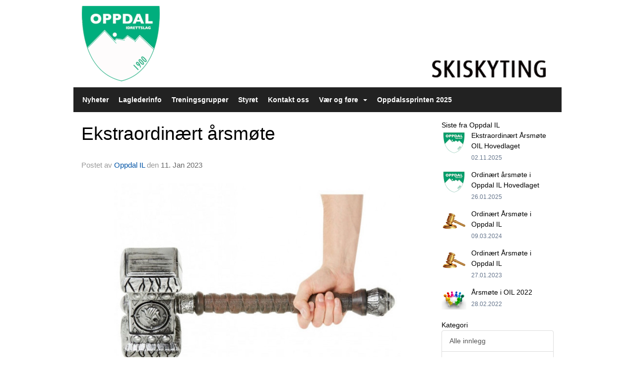

--- FILE ---
content_type: text/html
request_url: https://skiskyting.oppdalil.no/next/blog/post/206405/ekstraordinaert-arsmote?ispage=true
body_size: 56483
content:

<!DOCTYPE html>
<html lang="no">
<head>
    <meta charset="utf-8" />
    <meta name="viewport" content="width=device-width, initial-scale=1.0" />
    
    <title>Ekstraordin&#xE6;rt &#xE5;rsm&#xF8;te</title>
    <link rel="shortcut icon" href="/favicon.ico" type="image/x-icon" />
<script>
    (function () {
        var site = {"site":{"siteId":1872,"nifOrgSyncActive":false,"orgId":684479,"federationId":0,"applicationId":200000195,"applicationLogo":"https://cdn-bloc.no/background/200000195/394/2018/10/9/idrettenonline-logo.png","siteProfileUserId":1100936295,"siteProfileUserName":"Oppdal IL - Skiskyting","sitename":"Oppdal IL - Skiskyting","domain":"skiskyting.oppdalil.no","mainSite":{"siteId":1404,"nifOrgSyncActive":false,"orgId":26785,"federationId":0,"applicationId":200000195,"applicationLogo":null,"siteProfileUserId":1100936290,"siteProfileUserName":"Oppdal IL","sitename":"Oppdal IL","domain":"oppdal-il.idrettenonline.no","mainSite":null}},"mininetwork":{"siteId":1872,"miniNetworkId":107,"miniNetworkTitle":"Oppdal IL","domain":"skiskyting.oppdalil.no","userId":1100936295,"mainSiteId":1404,"siteIdForMemberDetails":1404,"siteIdForEconomy":1404},"isoCode":"nb-no","updateTime":"2026-01-26T12:39:51.8494094+01:00","dateFormat":"dd.mm.yy","webApiEndpoint":"https://webapi.webfarm3.bloc.no"};
        var siteContext = {"site":{"siteId":1872,"nifOrgSyncActive":false,"orgId":684479,"federationId":0,"applicationId":200000195,"applicationLogo":"https://cdn-bloc.no/background/200000195/394/2018/10/9/idrettenonline-logo.png","siteProfileUserId":1100936295,"siteProfileUserName":"Oppdal IL - Skiskyting","sitename":"Oppdal IL - Skiskyting","domain":"skiskyting.oppdalil.no","mainSite":{"siteId":1404,"nifOrgSyncActive":false,"orgId":26785,"federationId":0,"applicationId":200000195,"applicationLogo":null,"siteProfileUserId":1100936290,"siteProfileUserName":"Oppdal IL","sitename":"Oppdal IL","domain":"oppdal-il.idrettenonline.no","mainSite":null}},"mininetwork":{"siteId":1872,"miniNetworkId":107,"miniNetworkTitle":"Oppdal IL","domain":"skiskyting.oppdalil.no","userId":1100936295,"mainSiteId":1404,"siteIdForMemberDetails":1404,"siteIdForEconomy":1404},"isoCode":"nb-no","updateTime":"2026-01-26T12:39:51.8494094+01:00","dateFormat":"dd.mm.yy","webApiEndpoint":"https://webapi.webfarm3.bloc.no"};
        var userContext = {"mainProfile":{"userId":0,"guid":"","username":"","firstname":"","lastname":"","sex":0,"image":"","profileTypeId":0,"ParentUserId":null,"isPrimaryAccount":false},"currentProfile":{"userId":0,"guid":"","username":"","firstname":"","lastname":"","sex":0,"image":"","profileTypeId":0,"ParentUserId":null,"isPrimaryAccount":false},"accountId":0,"email":"","isWebmaster":false,"isPublisher":false,"isDevAdmin":false,"isNetworkAdmin":false,"updateTime":"2026-01-26T12:39:51.8494918+01:00"};
        var themeCollectionContext = {"id":0,"name":null,"thumbnail":null,"header":{"id":183,"lastModified":"0001-01-01T00:00:00","title":"Idretten Online - Grønn","favIcon":"/favicon.ico","siteId":394,"image":"http://content.bloc.net/Files/SiteID/500/menutemplate/gron.png","updateTime":"0001-01-01T00:00:00","css":"","creator":null,"isPublic":false,"about":""},"logo":{"lastModified":"0001-01-01T00:00:00","fileName":"https://azure.content.bloc.net/logo/200000195/1872/2016/11/14/oil-skiskyting.png","uploadTime":"2016-11-14T20:17:30.9535156+01:00","imageWidth":984,"imageHeight":176,"logoTopPosition":0,"logoLeftPosition":0,"logoMarginBottom":0,"logoCustomWidth":984,"logoCustomHeight":176,"containerHeight":176,"containerWidth":984,"logoVisibility":"always","disabled":false,"wrapperWidth":"984px","wrapperBackgroundColor":"","url":"/","wrapperMarginLeft":"0px","wrapperMarginRight":"0px","wrapperMarginTop":"0px","wrapperMarginBottom":"0px","wrapperBackgroundImage":"","wrapperBackgroundThemePosition":"","wrapperBackgroundThemeRepeat":"","wrapperBackgroundThemeFixedImage":"","wrapperBackgroundThemeSize":""},"background":{"id":204,"lastModified":"2022-11-25T13:43:53.3632898Z","categoryId":11,"title":"IO Ski 5","backgroundThemefile":"//content.bloc.net/gfx/background/394/710-201506240347592836.jpg","backgroundThemeRepeat":"no-repeat","backgroundThemeColor":"#dddee2","backgroundThemeFixedImage":"scroll","backgroundThemePosition":"center top","backgroundThemeSize":"contain"},"widgetAppearance":{"id":0,"lastModified":"0001-01-01T00:00:00","name":null,"enableWidgetAppearanceBorderRadius":true,"contentBorderColor":"#ffffff","contentFontColor":"#000000","contentBorderWidth":"0","contentBgColor":"#ffffff","paddingTop":"0px","paddingBottom":"0px","paddingLeft":"0px","paddingRight":"0px","wbgcolor":"#ffffff","wBoxedBorderColor":"#e7e7e7","wHeaderBgColor":"#3fb970","wBaseFontColor":"#000000","wHeaderFontColor":"#ffffff","wHeaderTextAlign":"left","wCornerRadius":"0px","contentBorderRadius":"0px","wHeaderFontSize":"14px","wHeaderFontWeight":"bold","wHeaderFontFamily":"","wHeaderLinkColor":"#0054a6","wHeaderPadding":"8px 10px","headerPaddingTop":"8px","headerPaddingRight":"10px","headerPaddingBottom":"8px","headerPaddingLeft":"10px","wContentPadding":"10px","contentPaddingTop":"10px","contentPaddingBottom":"10px","contentPaddingLeft":"10px","contentPaddingRight":"10px","wBoxedBorderWidth":"1px","wBoxedBorderStyle":"solid","wHeaderBorderWidth":"0","wHeaderBorderStyle":"none","wHeaderBorderColor":"#e7e7e7","wContentBorderWidth":"0","wContentBorderStyle":"none","wContentBorderColor":"#e7e7e7","siteLinkColor":"#0054a6","siteLinkHoverColor":"#0054a6","siteLinkActiveColor":"#0054a6","siteLinkVisitedColor":"#0054a6"},"font":{"lastModified":"0001-01-01T00:00:00","headingTextTransform":"none","headingFontColor":"","baseFontStyle":"normal","baseFontSize":"14px","baseFontFamily":"'PT Sans', sans-serif","baseFontColor":"#000000","baseFontWeigthForJson":"normal","headingFontFamilyJson":"'Roboto Slab', serif","headingFontStyleJson":"normal","headingFontWeightJson":"lighter","fontLineHeightJson":"150%","headingLineHeight":"1.1","headingLetterSpacing":null,"baseFontLetterSpacing":null},"form":{"lastModified":"0001-01-01T00:00:00","enableFormControlBorderRadius":false,"smallFormControlBorderRadius":"3px","defaultFormControlBorderRadius":"4px","largeFormControlBorderRadius":"6px"},"navigation":{"lastModified":"0001-01-01T00:00:00","templateId":0,"height":"","fontWeight":"bold","borderRadius":"0px 0px 0px 0px","borderTopLeftRadius":"0px","borderTopRightRadius":"0px","borderBottomRightRadius":"0px","borderBottomLeftRadius":"0px","submenuWidth":"160px","navOutherWidth":"984px","navInnerWidth":"","width":"","logoImage":"","mobileLogoImage":"","logoImageHeight":"50px","placementPosition":"belowLogoContainer","paddingLeft":"10px","paddingRight":"10px","paddingTop":"15px","paddingBottom":"15px","marginLeft":"0px","marginRight":"0px","marginTop":"0px","marginBottom":"0px","navOuterMarginTop":"0px","navOuterMarginRight":"0px","navOuterMarginBottom":"0px","navOuterMarginLeft":"0px","color":"#999","background":"#222222","border":"#101010","linkColor":"#ffffff","linkHoverColor":"#ffffff","linkHoverBackground":"transparent","linkActiveColor":"#ffffff","linkActiveBackground":"#111","linkDisabledColor":"#ffffff","linkDisabledBackground":"transparent","brandColor":"#fff","brandHoverColor":"#ffffff","brandHoverBackground":"transparent","brandText":"","brandVisibility":"always","brandUrl":"","brandMargins":"0px 0px 0px 0px","mobileBrandMargins":"0px 0px 0px 0px","toggleHoverBackground":"","toggleIconBarBackground":"#ffffff","toggleBorderColor":"#ffffff","alwaysUseToggler":false,"borderWidth":"0px","fontFamily":"","textTransform":"none","backgroundImage":"","fontSize":"14px","textAlignment":"left","stickyTop":false},"style":{"id":0,"lastModified":"0001-01-01T00:00:00","name":null,"sex0":"#41a3d5","sex1":"#0178cc","sex2":"#ea1291","borderRadiusBase":"4px","borderRadiusSmall":"3px","borderRadiusLarge":"6px","linkColor":"#0054a6","linkHoverColor":"#0054a6","linkActiveColor":"#0054a6","linkVisitedColor":"#0054a6"},"canvas":{"id":0,"lastModified":"0001-01-01T00:00:00","logoContainerSize":"984px","navContainerSize":"984px","contentSize":"984px","contentBackgroundColor":"Transparent","contentMarginTop":"0px","contentMarginBottom":"0px","contentPaddingTop":"16px","contentPaddingBottom":"16px","contentPaddingLeft":"16px","contentPaddingRight":"16px","sectionPaddingTop":"16px","sectionPaddingBottom":"0px","sectionPaddingLeft":"16px","sectionPaddingRight":"16px","columnPaddingTop":"0","columnPaddingBottom":"0","columnPaddingLeft":"8","columnPaddingRight":"8","logoContainerFloat":"none","navContainerFloat":"none","contentFloat":"none"},"buttons":{"id":0,"lastModified":"0001-01-01T00:00:00","name":null,"defaultButtonBackgroundColor":"#f0f0f0","defaultButtonTextColor":"#333333","defaultButtonBorderColor":"#cccccc","primaryButtonBorderColor":"#357ebd","primaryButtonBackgroundColor":"#428bca","primaryButtonTextColor":"#ffffff","dangerButtonBackgroundColor":"#d9534f","dangerButtonTextColor":"#ffffff","dangerButtonBorderColor":"#d43f3a","successButtonBackgroundColor":"#5cb85c","successButtonTextColor":"#ffffff","successButtonBorderColor":"#4cae4c","defaultButtonBorderWidth":"#1px","defaultButtonBorderRadius":"#4px","successButtonBorderRadius":"4px","successButtonBorderWidth":"1px","primaryButtonBorderRadius":"4px","primaryButtonBorderWidth":"1px","warningButtonBackgroundColor":"#f0ad4e","warningButtonBorderColor":"#eea236","warningButtonBorderRadius":"4px","warningButtonBorderWidth":"1px","warningButtonTextColor":"#ffffff","dangerButtonBorderRadius":"4px","dangerButtonBorderWidth":"1px","infoButtonBackgroundColor":"#5bc0de","infoButtonBorderColor":"#46b8da","infoButtonBorderRadius":"4px","infoButtonBorderWidth":"1px","infoButtonTextColor":"#ffffff"},"topbar":{"lastModified":"0001-01-01T00:00:00","topbarExtendedMenuJson":null,"topbarExtendedMenuIsEnabled":false,"topbarExtendedMenuTitle":null,"topbarTemplate":"Minimal","displayTopbarComponent":"true","displayLanguagePicker":false,"displaySignup":false,"displaySignin":true,"displaySearch":true,"displayFAQ":true,"displaySearchForAdministrators":false,"displayNetworkMenu":false,"displayPublishingToolV2":0,"displayPublishingTool":true,"displayMessageIcon":true,"displayAdminModusTool":true,"networkMenuTitle":"Skånland OIF","logo":"","logoLink":"","faqLink":"/elearning/overview","hideOnScroll":false,"backgroundColor":"#000000","backgroundHoverColor":"#2e2e2e","linkColor":"#9d9d9d","linkHoverColor":"#ffffff","borderColor":"#333"},"footer":{"id":0,"lastModified":"0001-01-01T00:00:00","name":null,"imagePath":null,"widgetPageFooterPageId":0,"footerCode":"","footerPoweredByBloc":true,"footerLinkFontSize":"14px","footerLinkFontWeight":"bold","footerLinkColor":"white","footerPadding":"20px 10px 100px 10px","footerBackgroundColor":"Transparent","footerTextColor":"white"},"frontpage":{"type":1,"pageId":20583,"url":"/p/20583/nyheter","newsFeedAsFrontpageForSignedInUsers":false},"settings":{"siteHasPOSModule":false,"siteHasWebsiteModule":true,"siteHasFileArchive":false,"siteHasEventModule":true,"siteHasStatsModule":true,"siteHasMemberAdministrationModule":true,"siteHasNewsletter":true,"siteHasBannerAdsFromNetwork":0,"websiteIsOnline":true,"googleTag":"","googleAnalyticsTrackId":"","googleAnalyticsTrackIdV4":"","facebookPixelId":"","twitterShareBtn":false,"noRobots":false,"robotTxtInfoSiteMapJson":"{\"siteMapForWidgetPages\":true,\"siteMapForEvents\":true,\"siteMapForClassifieds\":true,\"siteMapForBlogPosts\":true,\"siteMapForForum\":true,\"RobotsTxt\":\"\"}","signinRule_UrlToView":null,"paymentPackage":"Basic","signInRule_WhoCanSignIn":0,"signInRule_FacebookLogin":0,"signInRule_WithBankId":0,"signUpRule_WhoCanSignUp":0,"signupRule_SignupWithFacebook":0,"mainCompetitionId":0,"pluginNewsletterPopupIsActive":null},"bootstrap":{"screen_xs_min":"480px","screen_sm_min":"768px","screen_md_min":"992px","screen_lg_min":"1200px","screen_lg_max":"2048","screen_xs_max":"767px","screen_sm_max":"991px","screen_md_max":"1199px"},"localization":{"isocode":"nb-no","languageId":4,"googleTranslateISO":"no","winCode":"NO","macCode":"no_NB","htmlLang":"no","froalaLangCode":"nb","ll_CC":"nb_NO","backuplanguage":"en-us","languageName":"Norwegian","flag":"flags/no.gif","nativeName":"Bokmål","timeZone":"W. Europe Standard Time"},"customHTML":{"headHtml":"","bodyData":"","footerData":""},"websiteArticleSettings":{"displayRightColMyLastPost":true,"displayRightColArticleCategories":true,"displayRightColArticlePostSortedByYear":true}};

        function createProtectedProxy(obj) {
            return new Proxy(obj, {
                set(target, key, value) {
                    const error = new Error();
                    const stackTrace = error.stack || '';
                    console.warn(`Attempted to set ${key} to ${value}. Stack trace:\n${stackTrace}`);
                    return true;
                },
            });
        }

        window.safeProxy = new Proxy({
            Site: createProtectedProxy(site),
            SiteContext: createProtectedProxy(siteContext),
            UserContext: createProtectedProxy(userContext),
            ThemeCollectionContext: createProtectedProxy(themeCollectionContext)
        }, {
            set(target, key, value) {
                if (key === 'Site' || key === 'SiteContext' || key === 'UserContext' || key === 'ThemeCollectionContext') {
                    console.log(`Attempted to set ${key} to ${value}`);
                    return true;
                }
                target[key] = value;
                return true;
            },
        });

        window.Site = window.safeProxy.Site;
        window.SiteContext = window.safeProxy.SiteContext;
        window.UserContext = window.safeProxy.UserContext;
        window.ThemeCollectionContext = window.safeProxy.ThemeCollectionContext;
    })();
</script>

    <script>
        // Used to defer background-image in css
        window.onload = (e) => document.body.classList.add('loaded');
    </script>

    <script src="/next/js/vendors/jquery/jquery.min.js"></script>
    <script src="https://oldjs.bloc.net/scripts/bloc-primer.js"></script>



    <link rel="stylesheet" crossorigin="anonymous" href="https://vue.webfarm3.bloc.no/frontend/2.265.0/frontend.css">



<script type="module" crossorigin="anonymous" src="https://vue.webfarm3.bloc.no/frontend/2.265.0/index.js"></script>
    
    

	<link rel="canonical" href="https://skiskyting.oppdalil.no/next/blog/post/206405/ekstraordinaert-arsmote" />
	<meta property="fb:app_id" content="377020078234768" />
	<meta property="og:type" content="article" />
	<meta property="og:url" content="https://skiskyting.oppdalil.no/next/blog/post/206405/ekstraordinaert-arsmote" />
	<meta property="og:image:secure_url" content="https://cdn-bloc.no/froala/200000195/1404/2023/1/11/tor2.jpeg?autorotate=true&amp;maxwidth=1080&amp;q=90" />
	<meta property="og:image" content="https://cdn-bloc.no/froala/200000195/1404/2023/1/11/tor2.jpeg?autorotate=true&amp;maxwidth=1080&amp;q=90" />
	<meta property="og:image:height" content="1080" />
	<meta property="og:image:width" content="1080" />
	<meta property="og:title" content="Ekstraordin&#xE6;rt &#xE5;rsm&#xF8;te" />

	<meta property="og:description" content="EKSTRAORDIN&#xC6;RT &#xC5;RSM&#xD8;TEOppdal IL HovedlagetSted: Tidtakerbua ved sentralskoleanlegget.Dato: Mandag 13 februar 2023, klokken 20:00 &#x2013; 21:00.&#xA0;Styret i Oppdal IL hovedlaget innkaller ti..." />

	<meta property="og:site_name" content="Oppdal IL - Skiskyting" />
	<meta property="fb:admins" content="856635617,518553527" />


    
    

    
    

    
<meta name="robots" content="noindex" />







</head>
<body class="requires-bootstrap-css">
    <!-- FrontendBaseLayout-->

                
                <div id="logoWrapper" class="clearfix " >
                    <div id="logoContainer" style="max-height:176px;height:calc(97vw / 5.59); position:relative; max-width: 100%; width:984px;">
                        <a id="logo" style="top:0px; left:0px;" class="md:absolute" href="/p/20583/nyheter" title="Oppdal IL - Skiskyting">
					        
                    <img  src="https://cdn-bloc.no/logo/200000195/1872/2016/11/14/oil-skiskyting.png?width=984&height=176&scale=both&mode=stretch&quality=90" 
                        width="984" 
                        data-src="https://cdn-bloc.no/logo/200000195/1872/2016/11/14/oil-skiskyting.png?width=984&height=176&scale=both&mode=stretch&quality=90|https://cdn-bloc.no/logo/200000195/1872/2016/11/14/oil-skiskyting.png?width=1968&height=352&scale=both&mode=stretch&quality=90" 
                        data-src-medium="https://cdn-bloc.no/logo/200000195/1872/2016/11/14/oil-skiskyting.png?width=984&height=176&scale=both&mode=stretch&quality=90|https://cdn-bloc.no/logo/200000195/1872/2016/11/14/oil-skiskyting.png?width=1968&height=352&scale=both&mode=stretch&quality=90" 
                        data-src-small="https://cdn-bloc.no/logo/200000195/1872/2016/11/14/oil-skiskyting.png?width=984&height=176&scale=both&mode=stretch&quality=90|https://cdn-bloc.no/logo/200000195/1872/2016/11/14/oil-skiskyting.png?width=1968&height=352&scale=both&mode=stretch&quality=90" 
                        data-original-image="https://cdn-bloc.no/logo/200000195/1872/2016/11/14/oil-skiskyting.png" 
                         data-original-image='https://azure.content.bloc.net/logo/200000195/1872/2016/11/14/oil-skiskyting.png' style='width:984px;max-height:176px;' title='Oppdal IL - Skiskyting' />
                    
			    	    </a>
                    </div>
                </div>    <style>
        @media only screen and (min-width : 768px) {
            #logo {
                position: absolute;
            }
        }
        #logoWrapper {
            background-size: var(--theme-logo-wrapper-bg-size);
            background-color: var(--theme-logo-wrapper-bg-color);
            background-repeat: var(--theme-logo-wrapper-bg-repeat);
            background-position: var(--theme-logo-wrapper-bg-position);
            background-attachment: var(--theme-logo-wrapper-bg-attachment);
            width: calc(var(--theme-logo-wrapper-width) - var(--theme-logo-wrapper-margin-right) - var(--theme-logo-wrapper-margin-left));
            margin: var(--theme-logo-wrapper-margin-top) auto var(--theme-logo-wrapper-margin-bottom);
            float: var(--theme-logo-logo-container-float);
            max-width: 100%;
        }

        #logoContainer {
            width: 100%;
            margin: 0 auto;
            position: relative;
            overflow: hidden;
            max-width: var(--theme-logo-container-width);
        }

        #logo img {
            max-width: 100%;
        }
        /* Logo when mobile*/
        @media (max-width: 767px) {
            #logoContainer {
                height: auto !important;
            }
            #logo {
                padding-top: 0;
                position: static !important;
            }
            #logo img {
                height: auto !important;
            }
        }
    </style>
<style>
    @media (max-width: 767px) {

            body { 
                padding-top:45px !important;
            }
                }
</style>
<style>
    .bloc-skip-nav-link {
            position: absolute;
            z-index: 99999999;
            left: 0px;
            top: 0px;
            text-decoration: underline;
            color: white !important;
            background-color: #000;
            padding: 0.75rem 1.5rem;
            border-bottom-right-radius: 0.5rem;
            transform: rotateY(90deg);
            transform-origin: left;
            transition: all .2s ease-in-out;
        }

        .bloc-skip-nav-link:focus {
            transform: rotateY(0deg);
            color: white;
            left: 2px;
            top: 2px;
            outline: 1px solid #fff;
            outline-offset: 2px;
            box-shadow: 0 0 0 2px #000, 0 0 0 3px #fff;
        }
        @media (prefers-reduced-motion: reduce) {
            .bloc-skip-nav-link {
                transition: none !important;
            }
        }
</style>

<style id="bloc-navbar-style">
	/*
        Navigation
        Variables needs to be placed on body tag, because we also use them in widgets.

        NB! Do not edit without making the same changes in
        Bloc.Vue\src\components\Theme\ThemeMainMenu.vue
    */
    body {

        /* Size */
        --theme-mainmenu-outer-width: 984px;
        --theme-mainmenu-outer-margin-top: 0px;
        --theme-mainmenu-outer-margin-bottom: 0px;
        --theme-mainmenu-inner-width: ;

        /* Font */
        --theme-mainmenu-font-size: 14px;
        --theme-mainmenu-font-family: ;
        --theme-mainmenu-font-weight: bold;
        --theme-mainmenu-text-transform: none;
        --theme-mainmenu-color: #999;

        /* Background */
        --theme-mainmenu-background: #222222;

        /* Border */
        --theme-mainmenu-border: #101010;
        --theme-mainmenu-border-radius: 0px 0px 0px 0px;
        --theme-mainmenu-border-top-left-radius: 0px;
        --theme-mainmenu-border-top-right-radius: 0px;
        --theme-mainmenu-border-bottom-right-radius: 0px;
        --theme-mainmenu-border-bottom-left-radius: 0px;
        --theme-mainmenu-border-width: 0px;

        /* Brand */
        --theme-mainmenu-brand-margins: 0px 0px 0px 0px;
        --theme-mainmenu-brand-hover-color: #ffffff;
        --theme-mainmenu-brand-hover-background: transparent;
        --theme-mainmenu-mobile-brand-margins: 0px 0px 0px 0px;

        /* Link */
        --theme-mainmenu-link-color: #ffffff;
        --theme-mainmenu-link-hover-color: #ffffff;
        --theme-mainmenu-link-hover-background: transparent;
        --theme-mainmenu-link-active-color: #ffffff;
        --theme-mainmenu-link-active-background: #111;

        /* Toggle */
        --theme-mainmenu-toggle-border-color: #ffffff;
        --theme-mainmenu-toggle-hover-background: ;

        /* Padding */
        --theme-mainmenu-padding-top: 15px;
        --theme-mainmenu-padding-bottom: 15px;
        --theme-mainmenu-padding-left: 10px;
        --theme-mainmenu-padding-right: 10px;

        /* Margin */
        --theme-mainmenu-margin-top: 0px;
        --theme-mainmenu-margin-bottom: 0px;
        --theme-mainmenu-margin-left: 0px;
        --theme-mainmenu-margin-right: 0px;
        /* Submenu */
        --theme-mainmenu-submenu-width: 160px;

        /* Logo */
        --theme-mainmenu-logo-height: 50px;
        --theme-mainmenu-toggle-icon-bar-background: #ffffff;
    }


    .navContainer {
        margin-top: var(--theme-mainmenu-outer-margin-top);
        margin-bottom: var(--theme-mainmenu-outer-margin-bottom);
        font-size: var(--theme-mainmenu-font-size, inherit);
		width: var(--theme-mainmenu-outer-width, 984px);
		max-width:100%;
    }
	/* Navbar */
    .bloc-navbar {
		font-family: var(--theme-mainmenu-font-family, inherit) !important;
		background-image: var(--theme-mainmenu-background-image, none);
        background-color: var(--theme-mainmenu-background);
		text-transform: var(--theme-mainmenu-text-transform, normal);
        font-weight: var(--theme-mainmenu-font-weight, normal);
        border-color: var(--theme-mainmenu-border);
        border-width: var(--theme-mainmenu-border-width);
    }
    .bloc-navbar .container-fluid {
        /* todo: add the default value for container-fluid or canvas here. */
        width:var(--theme-mainmenu-inner-width, 984px);
		max-width:100%;
    }


	/* Brand */

    .bloc-navbar .navbar-brand img {
        margin:8px;
        border-radius:2px;
        height:32px;
        max-height:32px;
    }
@media only screen and (max-width: 767px) {.bloc-navbar .navbar-brand {height: auto;} .bloc-navbar .navbar-brand img {margin: var(--theme-mainmenu-mobile-brand-margins);height:50px;max-height:50px;}}

	@media only screen and (min-width: 768px) {.bloc-navbar .navbar-brand img {margin: var(--theme-mainmenu-brand-margins);height: var(--theme-mainmenu-logo-height); max-height:none;}}
    .bloc-navbar .gtranslate_menu_class {
        float: right;
        padding-left: var(--theme-mainmenu-padding-left);
        padding-right: var(--theme-mainmenu-padding-right);
        padding-top: var(--theme-mainmenu-padding-top);
        padding-bottom: var(--theme-mainmenu-padding-bottom);
        margin-left: var(--theme-mainmenu-margin-left);
        margin-right: var(--theme-mainmenu-margin-right);
        margin-top: var(--theme-mainmenu-margin-top);
        margin-bottom: var(--theme-mainmenu-margin-bottom);
    }
	.bloc-navbar .navbar-brand:hover,
	.bloc-navbar .navbar-brand:focus {
		color:var(--theme-mainmenu-brand-hover-color);
		background-color: var(--theme-mainmenu-brand-hover-background);
	}
	/* Text */
	.bloc-navbar .navbar-text {
		color: var(--theme-mainmenu-color);
	}
    .bloc-navbar .navbar-brand.navbar-brand-image,
    .bloc-navbar .navbar-brand.navbar-brand-image:focus,
    .bloc-navbar .navbar-brand.navbar-brand-image:active,
    .bloc-navbar .navbar-brand.navbar-brand-image:hover{
        height:auto;
        background-color:transparent;
    }

	/* Navbar links */
	.bloc-navbar .navbar-nav > li > a,
    .bloc-navbar .navbar-brand {
		color: var(--theme-mainmenu-link-color);
        font-weight:var(--theme-mainmenu-font-weight);
	}
	.bloc-navbar .navbar-nav > li > a:hover,
	.bloc-navbar .navbar-nav > li > a:focus,
    .bloc-navbar .navbar-brand:hover,
    .bloc-navbar .navbar-brand:focus {
		color: var(--theme-mainmenu-link-hover-color);
		background-color: var(--theme-mainmenu-link-hover-background);
	}
	.bloc-navbar .navbar-nav > .active > a,
	.bloc-navbar .navbar-nav > .active > a:hover,
	.bloc-navbar .navbar-nav > .active > a:focus,
    .bloc-navbar .navbar-brand:active,
    .bloc-navbar .navbar-brand:hover,
    .bloc-navbar .navbar-brand:focus {
		color: var(--theme-mainmenu-link-active-color);
		background-color: var(--theme-mainmenu-link-active-background);
	}
	.bloc-navbar .navbar-nav > .open > a,
	.bloc-navbar .navbar-nav > .open > a:hover,
    .bloc-navbar .navbar-nav > .open > a:focus {
        background-color: var(--theme-mainmenu-link-active-background);
        color:var(--theme-mainmenu-link-active-color) !important;
    }
	/* Navbar Toggle */
	.bloc-navbar .navbar-toggle {
		border-color: var(--theme-mainmenu-link-color);
	}
	.bloc-navbar .navbar-toggle:hover,
	.bloc-navbar .navbar-toggle:focus {
        border-color: var(--theme-mainmenu-link-hover-color);
		background-color: var(--theme-mainmenu-link-hover-background);
	}
	.bloc-navbar .navbar-toggle .icon-bar {
		background-color: var(--theme-mainmenu-link-color);
	}
    .bloc-navbar .navbar-toggle:hover .icon-bar,
    .bloc-navbar .navbar-toggle:focus .icon-bar {
		background-color: var(--theme-mainmenu-link-hover-color);
	}
	/* Navbar Collapsable */
	.bloc-navbar .navbar-collapse,
	.bloc-navbar .navbar-form {
		border-color: var(--theme-mainmenu-border);
	}
	.bloc-navbar .navbar-collapse {
		max-height:none;
	}
	/* Navbar Link (not used in main menu ) */
	.bloc-navbar .navbar-link {
		color: var(--theme-mainmenu-link-color);
	}
	.bloc-navbar .navbar-link:hover {
		color: var(--theme-mainmenu-link-hover-color);
	}
	/* Dropdowns */
	.bloc-navbar .dropdown-menu {
		color: var(--theme-mainmenu-color) !important;
		background-color: var(--theme-mainmenu-background);
        border-top:0;
	}
	.bloc-navbar .dropdown-menu > li > a {
		color: var(--theme-mainmenu-link-color);
	}
	.bloc-navbar .dropdown-menu > li > a:hover,
	.bloc-navbar .dropdown-menu > li > a:focus {
		color: var(--theme-mainmenu-link-hover-color);
		background-color: var(--theme-mainmenu-link-hover-background);
	}
	.bloc-navbar .navbar-nav .open .dropdown-menu > .active > a,
	.bloc-navbar .navbar-nav .open .dropdown-menu > .active > a:hover,
	.bloc-navbar .navbar-nav .open .dropdown-menu > .active > a:focus {
		color: var(--theme-mainmenu-link-active-color);
		background-color: var(--theme-mainmenu-link-active-background);
	}
	.bloc-navbar .has-link > a.caret-trigger {
		padding-left: 0;
	}
    .bloc-navbar b.caret {
		margin-left:10px;
	}
    .bloc-navbar .fa.fa-plus {
		line-height:20px;
	}

	#toggle-mobile-menu {
		display: none;
	}

	/* TABS AND DESKTOP ONLY */
	@media (min-width: 768px) {

        .bloc-navbar {
            border-top-left-radius: var(--theme-mainmenu-border-top-left-radius);
            border-top-right-radius: var(--theme-mainmenu-border-top-right-radius);
            border-bottom-right-radius: var(--theme-mainmenu-border-bottom-right-radius);
            border-bottom-left-radius: var(--theme-mainmenu-border-bottom-left-radius);
		}
        .bloc-navbar .navbar-brand img {
            border-top-left-radius: var(--theme-mainmenu-border-radius);
            border-bottom-left-radius: var(--theme-mainmenu-border-radius);
        }
		.bloc-navbar {
			min-height:0 !important;
		}
        .bloc-navbar .navbar-header > a.navbar-brand {
				padding-top:var(--theme-mainmenu-padding-top);

				padding-bottom:var(--theme-mainmenu-padding-bottom);
        }
		.bloc-navbar .navbar-nav > li > a {
			color: #ffffff;
				padding-left:var(--theme-mainmenu-padding-left);

				padding-right:var(--theme-mainmenu-padding-right);

				padding-top:var(--theme-mainmenu-padding-top);


				padding-bottom:var(--theme-mainmenu-padding-bottom);



				margin-left:var(--theme-mainmenu-margin-left);


				margin-right:var(--theme-mainmenu-margin-right);

				margin-top:var(--theme-mainmenu-margin-top);

				margin-bottom:var(--theme-mainmenu-margin-bottom);


		}

		.bloc-navbar .navbar-nav .open .dropdown-menu {
			float: right;
            min-width:var(--theme-mainmenu-submenu-width) !important;
		}

		.bloc-navbar .navbar-nav .dropdown-submenu > a:hover:after {
			border-left-color: var(--theme-link-active-color);
		}

		.bloc-navbar .navbar-nav > li.has-link > a,
		.bloc-navbar .navbar-nav > li > a.dropdown-toggle {
			float: left;
		}

		.bloc-navbar .navbar-nav i.fa {
			display: none; /* display none here will hide fa-icons */
		}
        .bloc-navbar .navbar-nav > li > a > i.fa {
			display: inline-block;
		}

		.bloc-navbar .has-link .dropdown-menu {
			right: 0;
			left:auto;
		}

		/* Sub-Submenus */
		.bloc-navbar .dropdown-submenu .dropdown-menu{
			left: 100%;
		}

        .bloc-navbar .navbar-nav.navbar-right > li:last-child .dropdown-submenu .dropdown-menu{
            right: 100%;
            left: auto;
        }

        /* Center align menu */






	}

    /*
    MOBILE ONLY
	*/

	@media (max-width: 767px) {
        #navContainer .navbar-header {
            display: grid;
            align-items: stretch;
        }
        #toggle-mobile-menu {
            display: grid;
            place-items: center;
margin: 0.25rem;
			color: var(--theme-mainmenu-link-color, var(--theme-link-color, #00F));
        }
            #toggle-mobile-menu:hover {
                color: var(--theme-mainmenu-link-hover-color);
                background-color: var(--theme-mainmenu-link-hover-background);
            }


            /*#toggle-mobile-menu:focus-visible {
                outline: 5px auto -webkit-focus-ring-color;
                outline-offset: -2px;
                box-shadow: 0 0 0 2px var(--theme-link-color), 0 0 0 3px white;
                border-radius: 3px;
            }*/
            #navContainer a.navbar-brand-image {
            margin-right: 2rem;
			margin: 0.25rem 1rem 0.25rem 0.25rem;
        }
        #bloc-navbar-main {
            font-size: 120%;
            display: none;
            position: absolute;
            left: 0;
            width: 100%;
            overflow-y: auto;
            scrollbar-gutter: stable;
            z-index: 1020;
            max-height: calc(100vh - var(--mobile-menu-height, 100px));
            background-color: var(--theme-mainmenu-background);
            margin: 0 !important;
            border-bottom: 2px solid rgba(0, 0, 0, 0.22);
        }
            #bloc-navbar-main::-webkit-scrollbar {
                width: 0;
            }
            #bloc-navbar-main ul.navbar-nav {
				width:100%;
                padding-bottom: 4px;
                margin: 0 !important;
            }
                #bloc-navbar-main ul.navbar-nav > li {
                    border-top-color: rgba(0, 0, 0, 0.22);
					border-top-width: 1px;
                    border-top-style: solid;
                }
                    #bloc-navbar-main ul.navbar-nav > li > a {
                        display: flex;
                        justify-content: space-between;
                        align-items: center;
                        padding: 1.5rem 1rem;
                    }
                        #bloc-navbar-main ul.navbar-nav > li > a > i {
                            margin-top: -1rem;
                            margin-bottom: -1rem;
                        }
        .bloc-navbar .navbar-nav .open .dropdown-menu > li > a {
			color: var(--theme-mainmenu-link-color);
		}

		.bloc-navbar .navbar-nav .open .dropdown-menu > li > a:hover,
		.bloc-navbar .navbar-nav .open .dropdown-menu > li > a:focus {
			color: var(--theme-mainmenu-link-hover-color:);
		}

		.bloc-navbar .navbar-nav .dropdown-submenu > a:hover:after {
			border-top-color: var(--theme-mainmenu-link-active-color);
		}

		.bloc-navbar b.caret {
			display: none;
		}

		.bloc-navbar .navbar-nav .dropdown-submenu > a:after {
			display: none;
		}

		.bloc-navbar .has-link > a.caret-trigger {
			padding-left: 0;
			position: absolute;
			right: 0;
			top: 0;
		}

		.bloc-navbar .has-link > a > i.fa {
			display: none;
		}

		.bloc-navbar .has-link > .caret-trigger > i.fa {
			display: block;
		}

        /*
          Hide the [+] icon on items with sub-sub for mobile view
          Add indent on the sub-sub menu
        */


        .bloc-navbar .menu-depth-0.open .menu-depth-1 ul {
          display:block !important;
        }
        .bloc-navbar .menu-depth-1 .dropdown-toggle i,
        .bloc-navbar .menu-depth-1 .dropdown-toggle b{
          display:none !important;
        }

		.bloc-navbar .menu-depth-0 .dropdown-menu li a {
			padding-left:20px !important;
		}
		.bloc-navbar .menu-depth-1 .dropdown-menu li a {
			padding-left:40px !important;
		}
		.bloc-navbar .menu-depth-1 .dropdown-menu li a:before{
			content:'•  ';
		}
		.bloc-navbar .menu-depth-2 .dropdown-menu li a {
			padding-left:60px !important;
		}
		.bloc-navbar .menu-depth-3 .dropdown-menu li a {
			padding-left:90px !important;
		}
	}
</style>
<script>
	(function () {
		function isChildOf(child, parent) {
			if (parent === null)
				return false;
			let node = child.node;
			while (node !== null) {
                if (node === parent) {
                    return true;
                }
                node = node.parentNode;
			}
			return false;
		}

		function debounce(func, wait) {
			let timeout;
			return function (...args) {
				clearTimeout(timeout);
				timeout = setTimeout(() => func.apply(this, args), wait);
			};
		}

		function updateMenuVariable() {
			const poweredByHeight = document.getElementById('poweredBy')?.clientHeight ?? 0;
			const topbarHeight = document.querySelector('nav.navbar.navbar-minimal')?.clientHeight ?? 0;
			const otherTopbarHeight = document.querySelector('nav.navbar.navbar-default')?.clientHeight ?? 0;
			const navbarHeaderHeight = document.getElementById('navContainer')?.querySelector('.navbar-header')?.clientHeight ?? 0;
			const logoContainerHeight = document.getElementById('logoWrapper')?.clientHeight ?? 0;

			const newValue = poweredByHeight + topbarHeight + (navbarHeaderHeight*2) + logoContainerHeight + otherTopbarHeight;

			document.body.style.setProperty('--mobile-menu-height', `${newValue}px`);
		}

		const debouncedUpdateMenuVariable = debounce(updateMenuVariable, 50);

		const resizeObserver = new ResizeObserver((entries) => {
			for (let entry of entries) {
				if (entry.target === document.body) {
					debouncedUpdateMenuVariable();
				}
			}
		});

		resizeObserver.observe(document.body);

		const mutationObserver = new MutationObserver((mutations) => {
			// Filter out mutations caused by changes to the style element
			if (!mutations.some(mutation => mutation.target.id === 'bloc-navbar-style')) {
				debouncedUpdateMenuVariable();
			}
		});

		mutationObserver.observe(document.body, {
			childList: true,
			subtree: true,
		});

		window.addEventListener('resize', debouncedUpdateMenuVariable);

		function toggleBlocMobileMenu(ev) {
			ev.stopPropagation();
			const toggleBtnIcon = document.getElementById('toggle-mobile-menu').querySelector('span.fa');
			const navbarContent = document.getElementById('bloc-navbar-main');
			const mainContent = document.querySelector('main#content');
			const footerContent = document.querySelector('footer');

			if (navbarContent.style.display === 'block') {
				navbarContent.removeAttribute('style');
				document.body.style.overflow = '';

				
				toggleBtnIcon.classList.add('fa-bars');
				toggleBtnIcon.classList.remove('fa-times')

				// Remove event listeners if present
				mainContent.removeEventListener('click', toggleBlocMobileMenu);
				footerContent?.removeEventListener('click', toggleBlocMobileMenu);
			} else {
				// Open menu (remove scrolling on elements behind the menu)
				document.body.style.overflow = 'hidden';
				navbarContent.style.display = 'block';

				// Toggle the icon to open state
				toggleBtnIcon.classList.add('fa-times');
				toggleBtnIcon.classList.remove('fa-bars')

				navbarContent.getClientRects

				// Make sure the user is fully scrolled up to the menu
				const menuContainer = document.getElementById('navContainer');
				const menuContainerPos = menuContainer.getClientRects()[0]?.top ?? 0;

				// Topbar will be in the way
				const topbarHeight = document.querySelector('nav.navbar.navbar-minimal')?.clientHeight ?? 0;
				const otherTopbarHeight = document.querySelector('nav.navbar.navbar-default')?.clientHeight ?? 0;
				// Logo too, if it's in use
				const logoContainerHeight = document.getElementById('logoWrapper')?.clientHeight ?? 0;

				window.scrollTo(0, menuContainerPos - topbarHeight - otherTopbarHeight - logoContainerHeight);
				
				// Clicking on mainContent or footer should close the menu, but not on the first click (if the menu is in widget, ie. inside mainContent)
				if (!isChildOf(navbarContent, mainContent))
					mainContent.addEventListener('click', toggleBlocMobileMenu, { once: true });
				if (!isChildOf(navbarContent, footerContent))
					footerContent?.addEventListener('click', toggleBlocMobileMenu, { once: true });
			}
		}

		document.addEventListener('DOMContentLoaded', () => {
			console.log('attaching.');
            const toggleMobileMenu = document.getElementById('toggle-mobile-menu');
			if (toggleMobileMenu) {
				// Make sure we don't double-attach
				toggleMobileMenu.removeEventListener('click', toggleBlocMobileMenu);
				toggleMobileMenu.addEventListener('click', toggleBlocMobileMenu);
            }
        });
	})();

</script>
<div id="navContainer" class="navContainer" style="display:block;">
    <a class="bloc-skip-nav-link" href="#bloc-skip-nav">Hopp til sideinnhold</a>
	<nav class="bloc-navbar navbar " role="navigation" style="margin-bottom: 0;">
		<div class="container-fluid">
			<div class="navbar-header">
                    <span></span>
                    <a id="toggle-mobile-menu" tabindex="0" role="button" class="btn" onkeypress="if (event.keyCode == 13 || event.key == ' ' || event.code == 'Space') { { this.click(); return false; }}">
                        <span class="sr-only">
                            Veksle navigasjon
                        </span>
                        <span class="fa fa-bars fa-2x"></span>
                    </a>
			</div>
			<div id="bloc-navbar-main">
                <ul class="nav navbar-nav ">
                    
								<li  data-menuId="34379">
									<a href="/next/p/20583/nyheter" target="">Nyheter</a>
								</li>
								<li  data-menuId="34412">
									<a href="/next/p/20603/laglederinfo" target="">Laglederinfo</a>
								</li>
								<li  data-menuId="39148">
									<a href="/old/teams/treningsgrupper" target="">Treningsgrupper</a>
								</li>
								<li  data-menuId="118175">
									<a href="/next/p/80764/styret" target="">Styret</a>
								</li>
								<li  data-menuId="34415">
									<a href="/next/p/20605/kontakt-oss" target="">Kontakt oss</a>
								</li>
								            <li class="dropdown  menu-depth-0" data-menuId="39335">
									            <a class="dropdown-toggle caret-trigger" data-toggle="dropdown" tabindex="0" onkeypress="if (event.keyCode == 13){{ this.click(); }}" >Vær og føre<b class="caret hidden-xs"></b><i class="fa visible-xs fa-plus pull-right"></i></a><ul class='dropdown-menu'>
								<li  data-menuId="39299">
									<a href="https://vitnett.no/kameraer/kamera-kaasen/" target="_blank">Værstasjon</a>
								</li>
								<li  data-menuId="39270">
									<a href="http://oppdal-il-skiskyting.idrettenonline.no/p/23799/webkamera" target="">Webkamera</a>
								</li></ul>
								            </li>
								<li  data-menuId="125755">
									<a href="/next/p/63659/oppdalssprinten-2025" target="">Oppdalssprinten 2025</a>
								</li>
                </ul>
			</div>
		</div>
	</nav>
</div>
<script src="https://www.bloc.net/next/js/mainmenu.js?v-2026126"  ></script>
        <div class="clearfix"></div>


    
    <div id="app" data-props='{"scope":"","bot":false,"showHeader":false}'></div>
    <main id="content" class="canvas-staticpage">
    <a name="bloc-skip-nav" style="position: absolute; scroll-margin-top: 70px;"></a>
    <div class="layout-canvas">
        








<div class="row">



	<div class="col-sm-9">

		
				<h1 class="blog-title">
					<a href="/next/blog/post/206405/ekstraordinaert-arsmote?ispage=true">Ekstraordinært årsmøte</a>
				</h1>
				<p class="blog-by">
					Postet av 
					<a href="/next/profile/1100936290/oppdal-il">Oppdal IL</a> 
					den 
					<span class="date">11. Jan 2023</span>
				</p>
			







		<div class="blog-entry fr-view">
			<p><img src="https://azure.content.bloc.net/froala/200000195/1404/2023/1/11/tor2.jpeg?autorotate=true&width=1024&quality=90" style="display: block; vertical-align: top; margin: 5px auto; text-align: center; width: 578px; height: 379.016px;">EKSTRAORDIN&AElig;RT &Aring;RSM&Oslash;TE</p><p>Oppdal IL Hovedlaget</p><p>Sted: Tidtakerbua ved sentralskoleanlegget.</p><p>Dato: Mandag 13 februar 2023, klokken 20:00 &ndash; 21:00.</p><p>&nbsp;</p><p>Styret i Oppdal IL hovedlaget innkaller til ekstraordin&aelig;rt &aring;rsm&oslash;te i forbindelse med fotballhallprosjektet og et &oslash;nske fra fotballgruppa om at laget etableres som et eget idrettslag under Oppdal IL.</p><p>&nbsp;</p><p>Det foresl&aring;s f&oslash;lgende: Fotballgruppa etableres som et eget idrettslag under idrettslagsalliansen Oppdal IL. &Aring;rsm&oslash;tet i Oppdal IL gir styret fullmakt til &aring; inng&aring; avtale mellom Oppdal IL og OIL fotball, der avtalen skal regulere overf&oslash;ring av samtlige eiendeler, rettigheter og forpliktelser som fotballgruppa i dag r&aring;der over i Oppdal IL til OIL Fotball som egen juridisk enhet.</p><p>&nbsp;</p><p>Styret i OIL &oslash;nsker ogs&aring; &aring; velge en ny representant til styret i samme m&oslash;te</p><p>&nbsp;</p><p>Forslag som skal behandles p&aring; &aring;rsm&oslash;tet, m&aring; v&aelig;re sendt til styret senest to uker f&oslash;r &aring;rsm&oslash;tet. Saker meldes til fungerende leder innen 30. januar 2023 og disse sendes skriftlig &nbsp;per e-post til <a href="mailto:bb@aktiv.no">bb@aktiv.no</a> Fullstendig sakliste og andre n&oslash;dvendige saksdokumenter med forslag til ekstraordin&aelig;rt &aring;rsm&oslash;tet gj&oslash;res tilgjengelig senest &eacute;n uke f&oslash;r m&oslash;tet p&aring; idrettslagets nettsider , det vil si senest&nbsp; 6. januar 2023.</p><p>Forel&oslash;pig saksliste:</p><p><br>1. Godkjenning av stemmeberettigede<br>2. Godkjenning av innkalling og saksliste<br>3. Valg av m&oslash;teleder og referent, samt 2 medlemmer til &aring; skrive under &nbsp;protokollen<br>4. Fotballgruppa etableres som et eget allianseidrettslag under Oppdal IL.<br>5. Valg av ny styremedlem<br>6. Evt.</p><p><br>For &aring; kunne m&oslash;te, samt avgi stemme m&aring; du v&aelig;re innmeldt som medlem i Oppdal idrettslag, samt at medlemskap i Oppdal IL skal v&aelig;re betalt.</p><p><br>Vel m&oslash;tt!</p>
			<div class="clearfix"></div>

		</div>


		<script>
			jQuery(function ($) {
			renderEmbed($('.blog-entry'));
			});
		</script>
		<!-- Customer BEST Nordstrand does not want social stuffs on their blogposts -->
			<hr />









<div class="pull-right" style="width:100px;">
	<div class="fb-share-button" data-href="http://skiskyting.oppdalil.no//next/blog/post/206405/ekstraordinaert-arsmote" data-layout="button_count" data-size="small">
        
        <a target="_blank" href="https://www.facebook.com/dialog/share?app_id=377020078234768&display=popup&href=http%3A%2F%2Fskiskyting.oppdalil.no%2F%2Fnext%2Fblog%2Fpost%2F206405%2Fekstraordinaert-arsmote" class="fb-xfbml-parse-ignore">
            Del
        </a>
	</div>
</div>
<div class="clearfix"></div>









<div class="clearfix"></div>



<h3 class="h3">Kommentarer</h3>


<ul class="media-list">
</ul>



    <p><b>Logg inn for å skrive en kommentar.</b></p>


	</div>

		<div class="col-sm-3">


<div class="w wBlogPostList">
    <div class="wHeader boxed">
        <h2 class="h2">Siste fra Oppdal IL</h2>
    </div>
    <div class="wContent">

    <div class="media">
                    <a class="media-left" href="/next/blog/post/265080/ekstraordinaert-arsmote-oil-hovedlaget">
                       <img src="https://cdn-bloc.no/froala/200000195/1404/2025/11/2/oil-logo.jpg?autorotate=true?autorotate=true&amp;width=100&amp;height=100&amp;mode=pad&amp;scale=both&amp;anchor=center" 
                       width="50" height="50" 
                       data-original-image="https://cdn-bloc.no/froala/200000195/1404/2025/11/2/oil-logo.jpg?autorotate=true?autorotate=true" class="media-object b-loaded" alt="Ekstraordin&#xE6;rt &#xC5;rsm&#xF8;te OIL Hovedlaget" />
                        
                    </a>
             
            <div class="media-body" style="word-break: break-word;">
                <h4 class="media-heading">
                        <a class="text-inherit" href="/next/blog/post/265080/ekstraordinaert-arsmote-oil-hovedlaget?ispage=true">Ekstraordin&#xE6;rt &#xC5;rsm&#xF8;te OIL Hovedlaget</a>
                </h4>
                <p class="text-muted-foreground small">
                    02.11.2025
                </p>
            </div>
        </div>
    <div class="media">
                    <a class="media-left" href="/next/blog/post/243821/ordinaert-arsmote-i-oppdal-il-hovedlaget">
                       <img src="https://cdn-bloc.no/froala/200000195/1404/2025/1/26/oil-logo.jpg?autorotate=true?autorotate=true&amp;width=100&amp;height=100&amp;mode=pad&amp;scale=both&amp;anchor=center" 
                       width="50" height="50" 
                       data-original-image="https://cdn-bloc.no/froala/200000195/1404/2025/1/26/oil-logo.jpg?autorotate=true?autorotate=true" class="media-object b-loaded" alt="Ordin&#xE6;rt &#xE5;rsm&#xF8;te i Oppdal IL Hovedlaget" />
                        
                    </a>
             
            <div class="media-body" style="word-break: break-word;">
                <h4 class="media-heading">
                        <a class="text-inherit" href="/next/blog/post/243821/ordinaert-arsmote-i-oppdal-il-hovedlaget?ispage=true">Ordin&#xE6;rt &#xE5;rsm&#xF8;te i Oppdal IL Hovedlaget</a>
                </h4>
                <p class="text-muted-foreground small">
                    26.01.2025
                </p>
            </div>
        </div>
    <div class="media">
                    <a class="media-left" href="/next/blog/post/230202/ordinaert-arsmote-i-oppdal-il">
                       <img src="https://azurecontentcdn.bloc.net/froala/200000195/1404/2024/3/9/1709972325515.png?autorotate=true?autorotate=true&amp;width=100&amp;height=100&amp;mode=pad&amp;scale=both&amp;anchor=center" 
                       width="50" height="50" 
                       data-original-image="https://azurecontentcdn.bloc.net/froala/200000195/1404/2024/3/9/1709972325515.png?autorotate=true?autorotate=true" class="media-object b-loaded" alt="Ordin&#xE6;rt &#xC5;rsm&#xF8;te i Oppdal IL" />
                        
                    </a>
             
            <div class="media-body" style="word-break: break-word;">
                <h4 class="media-heading">
                        <a class="text-inherit" href="/next/blog/post/230202/ordinaert-arsmote-i-oppdal-il?ispage=true">Ordin&#xE6;rt &#xC5;rsm&#xF8;te i Oppdal IL</a>
                </h4>
                <p class="text-muted-foreground small">
                    09.03.2024
                </p>
            </div>
        </div>
    <div class="media">
                    <a class="media-left" href="/next/blog/post/207028/ordinaert-arsmote-i-oppdal-il">
                       <img src="https://azurecontentcdn.bloc.net/froala/200000195/1404/2023/1/27/638104242035351818klubbe.jpg?autorotate=true?autorotate=true&amp;width=100&amp;height=100&amp;mode=pad&amp;scale=both&amp;anchor=center" 
                       width="50" height="50" 
                       data-original-image="https://azurecontentcdn.bloc.net/froala/200000195/1404/2023/1/27/638104242035351818klubbe.jpg?autorotate=true?autorotate=true" class="media-object b-loaded" alt="Ordin&#xE6;rt &#xC5;rsm&#xF8;te i Oppdal IL" />
                        
                    </a>
             
            <div class="media-body" style="word-break: break-word;">
                <h4 class="media-heading">
                        <a class="text-inherit" href="/next/blog/post/207028/ordinaert-arsmote-i-oppdal-il?ispage=true">Ordin&#xE6;rt &#xC5;rsm&#xF8;te i Oppdal IL</a>
                </h4>
                <p class="text-muted-foreground small">
                    27.01.2023
                </p>
            </div>
        </div>
    <div class="media">
                    <a class="media-left" href="/next/blog/post/183545/arsmote-i-oil-2022">
                       <img src="https://cdn-bloc.no/froala/200000195/1404/2022/2/28/m-te.jpg?autorotate=true?autorotate=true&amp;width=100&amp;height=100&amp;mode=pad&amp;scale=both&amp;anchor=center" 
                       width="50" height="50" 
                       data-original-image="https://cdn-bloc.no/froala/200000195/1404/2022/2/28/m-te.jpg?autorotate=true?autorotate=true" class="media-object b-loaded" alt="&#xC5;rsm&#xF8;te i OIL 2022" />
                        
                    </a>
             
            <div class="media-body" style="word-break: break-word;">
                <h4 class="media-heading">
                        <a class="text-inherit" href="/next/blog/post/183545/arsmote-i-oil-2022?ispage=true">&#xC5;rsm&#xF8;te i OIL 2022</a>
                </h4>
                <p class="text-muted-foreground small">
                    28.02.2022
                </p>
            </div>
        </div>
    </div>
</div>







<div class="w">
    <div class="wHeader boxed">
        <h2 class="h2">Kategori</h2>
    </div>
    <div class="list-group">
        
            <a class="list-group-item" href="/next/blog/1100936290/oppdal-il">
                Alle innlegg
            </a>
        

        <a class="list-group-item " 
        
       href="/next/blog/1100936290/oppdal-il?cat=%C3%85rsm%C3%B8te">
                &#xC5;rsm&#xF8;te (6)
        </a>
        <a class="list-group-item " 
        
       href="/next/blog/1100936290/oppdal-il?cat=Fra%20styret">
                Fra styret (5)
        </a>
        <a class="list-group-item " 
        
       href="/next/blog/1100936290/oppdal-il?cat=Nyheter">
                Nyheter (4)
        </a>


        
       
            <a class="list-group-item" href="/next/blog/rss?uid=1100936290" target="_blank">
                <i class="fa fa-rss-square"></i> RSS
            </a>
        
    </div>
</div>



<div class="w">
    <div class="wHeader boxed">
        <h2 class="h2">Arkiv</h2>
    </div>
  
    <div class="list-group">
        
                <a class="list-group-item" href="/next/blog/1100936290/oppdal-il?year=2025&month=11">
                    November 2025 (1)
                </a>
                <a class="list-group-item" href="/next/blog/1100936290/oppdal-il?year=2025&month=1">
                    Januar 2025 (1)
                </a>
                <a class="list-group-item" href="/next/blog/1100936290/oppdal-il?year=2024&month=0">
                    2024 (1)
                </a>
                <a class="list-group-item" href="/next/blog/1100936290/oppdal-il?year=2023&month=0">
                    2023 (2)
                </a>
                <a class="list-group-item" href="/next/blog/1100936290/oppdal-il?year=2022&month=0">
                    2022 (1)
                </a>
                <a class="list-group-item" href="/next/blog/1100936290/oppdal-il?year=2021&month=0">
                    2021 (2)
                </a>
                <a class="list-group-item" href="/next/blog/1100936290/oppdal-il?year=2020&month=0">
                    2020 (2)
                </a>
                <a class="list-group-item" href="/next/blog/1100936290/oppdal-il?year=2019&month=0">
                    2019 (9)
                </a>
                <a class="list-group-item" href="/next/blog/1100936290/oppdal-il?year=2018&month=0">
                    2018 (10)
                </a>
                <a class="list-group-item" href="/next/blog/1100936290/oppdal-il?year=2017&month=0">
                    2017 (10)
                </a>
                <a class="list-group-item" href="/next/blog/1100936290/oppdal-il?year=2016&month=0">
                    2016 (5)
                </a>
        
    </div>
</div>
			
			
		</div>
	

	

</div>


    </div>
</main>

  

        <div id="fb-root"></div>
        <script>
            (function (d, s, id) {
                var js, fjs = d.getElementsByTagName(s)[0];
                if (d.getElementById(id)) return;
                js = d.createElement(s); js.id = id;
                js.src = 'https://connect.facebook.net/nb_NO/all.js#xfbml=1&appId=377020078234768&version=v24.0&123';
                fjs.parentNode.insertBefore(js, fjs);
            }(document, 'script', 'facebook-jssdk'));
        </script>
    
    


<script src="https://oldjs.bloc.net/scripts/bloc-core.js" defer></script>










<script>
    $(function () {
      (function(w, d){
       var id='embedly-platform', n = 'script';
       if (!d.getElementById(id)){
         w.embedly = w.embedly || function() {(w.embedly.q = w.embedly.q || []).push(arguments);};
         var e = d.createElement(n); e.id = id; e.async=1;
         e.src = ('https:' === document.location.protocol ? 'https' : 'http') + '://cdn.embedly.com/widgets/platform.js';
         var s = d.getElementsByTagName(n)[0];
         s.parentNode.insertBefore(e, s);
       }
      })(window, document);
    });
</script>
</body>
</html>
